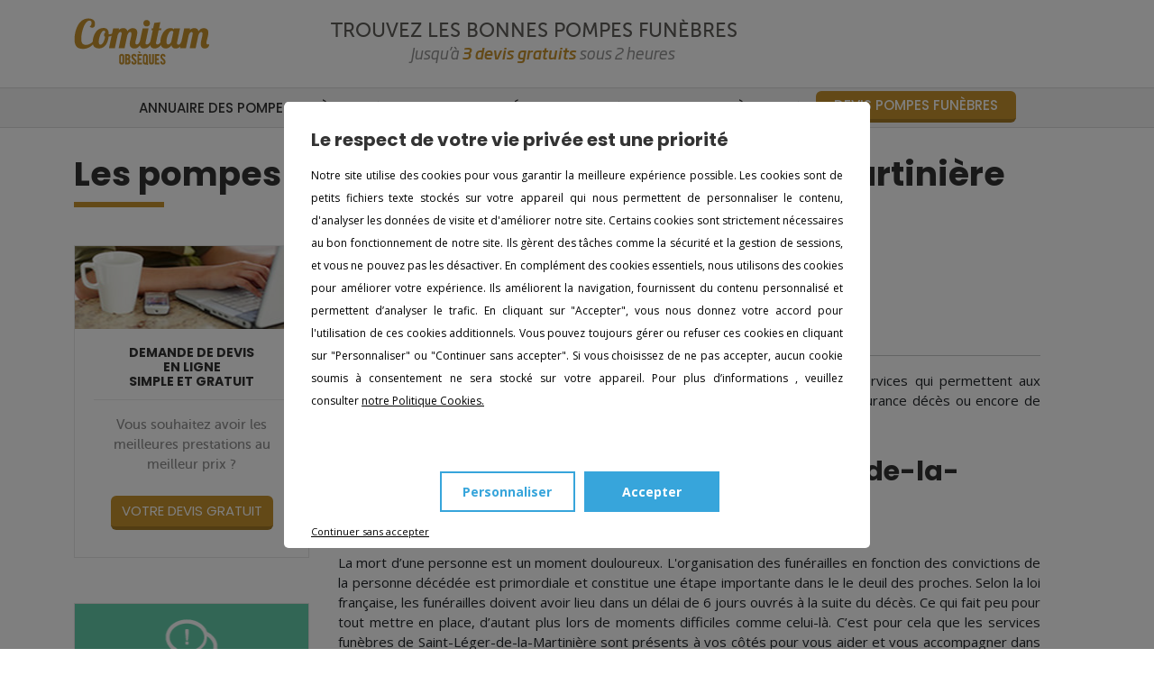

--- FILE ---
content_type: text/html; charset=UTF-8
request_url: https://www.comitam-obseques.com/annuaire-pompes-funebres/79-Deux-Sevres/saint-leger-de-la-martiniere/
body_size: 5404
content:
<!DOCTYPE html>
<html lang="fr" dir="ltr">
  <head>
    <meta charset="utf-8" />
<link rel="canonical" href="https://www.comitam-obseques.com/annuaire-pompes-funebres/79-Deux-Sevres/saint-leger-de-la-martiniere/" />
<meta name="Generator" content="Drupal 10 (https://www.drupal.org)" />
<meta name="MobileOptimized" content="width" />
<meta name="HandheldFriendly" content="true" />
<meta name="viewport" content="width=device-width, initial-scale=1.0" />
<meta name="description" content="Pompes funèbres sur Saint-Léger-de-la-Martinière (79500) : toutes les coordonnées pompes funèbres de la ville sur l’annuaire Comitam Obsèques" />
<link rel="icon" href="/themes/custom/comitam/favicon.ico" type="image/vnd.microsoft.icon" />

    <title>Pompes funèbres à Saint-Léger-de-la-Martinière (79) | Comitam</title>
    <link rel="stylesheet" media="all" href="/sites/default/files/css/css_PWmXtHxZj0MBXcBust7Lukr9gqLhqU6BvCOdk4fFQAQ.css?delta=0&amp;language=fr&amp;theme=comitam&amp;include=eJxLzs_NLEnM1U_PyU9KzNEtLqnMycxL1ymuLC5JzdVPSixOBQDqyg1d" />
<link rel="stylesheet" media="all" href="/sites/default/files/css/css_43Dc4xMlYm-42XX7Dql0alY7FlPWuqBUXE_3Ujzjllw.css?delta=1&amp;language=fr&amp;theme=comitam&amp;include=eJxLzs_NLEnM1U_PyU9KzNEtLqnMycxL1ymuLC5JzdVPSixOBQDqyg1d" />

    
      <script src="https://cdn.tagcommander.com/6234/tc_COMITAM_21.js"></script>
  </head>
  <body>
        <a href="#main-content" class="visually-hidden focusable">
      Aller au contenu principal
    </a>
    
      <div class="dialog-off-canvas-main-canvas" data-off-canvas-main-canvas>
    
<header
  class="d-none d-md-block">
  <div class="container">
    <div class="row">
      <div class="col-sm-3 col-sm-offset-1">
        <a href="/" class="logo">
          <img src="/themes/custom/comitam/images/logo.png" alt="Comitam">
        </a>
      </div>
      <div class="col-sm-8">
                  <p class="slogan">Trouvez les bonnes pompes funèbres</p>
                <p class="slogan-2">Jusqu’à <span>3 devis gratuits</span> sous 2 heures
        </p>
      </div>
    </div>
  </div>
</header>

  <nav class="navbar navbar-default navbar-expand-md">
    <div class="container">
      <a href="/"
         class="navbar-brand d-block d-md-none">Comitam</a>
      <button class="navbar-toggler" type="button" data-bs-toggle="collapse"
              data-bs-target="#navbarSupportedContent"
              aria-controls="navbarSupportedContent" aria-expanded="false"
              aria-label="Toggle navigation">
        <span class="navbar-toggler-icon"></span>
      </button>
      <div class="collapse navbar-collapse justify-content-center" id="navbarSupportedContent">
          <div>
              

              <ul class="navbar-nav me-auto mb-2 mb-lg-0">
              <li class="nav-item">
        <a href="/annuaire-pompes-funebres/" class="nav-link" data-drupal-link-system-path="annuaire-pompes-funebres">Annuaire des pompes funèbres</a>
              </li>
          <li class="nav-item">
        <a href="/annuaire-crematoriums/" class="nav-link" data-drupal-link-system-path="annuaire-crematoriums">Annuaire des crématoriums</a>
              </li>
          <li class="nav-item">
        <a href="/obseques/" class="nav-link" data-drupal-link-system-path="node/341">Guide des obsèques</a>
              </li>
          <li class="nav-item">
        <a href="/devis-pompes-funebres-gratuits/" class="btn btn-primary nav-link" data-drupal-link-system-path="node/108">Devis Pompes Funèbres</a>
              </li>
        </ul>
  


  
  </div>

      </div>
    </div>
  </nav>

<div class="contenu-wrapper">
  <div class="container">
    

    

    <main role="main">
              <div class="title">
<h1>Les pompes funèbres à Saint-Léger-de-la-Martinière</h1>
  </div>


<div class="row">
        <div class="col-md-9 order-1 order-md-2 contenu-wrapper-2 col-height">
                      
                <div class="contenu">
          
                      <div>
    <div data-drupal-messages-fallback class="hidden"></div><div id="block-comitam-system-main">
  
    
      <script type="application/ld+json">
  {
    "@context": "https://schema.org",
    "@graph": [
      {
        "@type": "BlogPosting",
        "headline": "Les pompes funèbres à Saint-Léger-de-la-Martinière",
      "description": "Pompes funèbres sur Saint-Léger-de-la-Martinière (79500) : toutes les coordonnées pompes funèbres de la ville sur l’annuaire Comitam Obsèques",
      "author": {
        "@type": "Organization",
        "@id": "https://www.comitam-obseques.com/#organization",
        "name": "Comitam",
        "url": "https://www.comitam-obseques.com/"
      },
      "publisher": {
        "@type": "Organization",
        "@id": "https://www.comitam-obseques.com/#organization",
        "name": "Comitam",
        "url": "https://www.comitam-obseques.com/"
      },
      "datePublished": "2021-09-21T02:54:52+02:00",
      "dateModified": "2022-02-04T04:44:42+02:00"
    }
  ]
}
</script>



<div style="display: table; width: 100%">
  <div style="display: table-footer-group;">
          <p>Les pompes funèbres de Saint-Léger-de-la-Martinière disposent de nombreux services qui permettent aux familles de mettre en place des funérailles personnalisées, de souscrire à une assurance décès ou encore de confier l'ensemble des obligations légales à des personnes compétentes...</p><h2>Planifier des obsèques à Saint-Léger-de-la-Martinière</h2><p>La mort d’une personne est un moment douloureux. L'organisation des funérailles en fonction des convictions de la personne décédée est primordiale et constitue une étape importante dans le le deuil des proches. Selon la loi française, les funérailles doivent avoir lieu dans un délai de 6 jours ouvrés à la suite du décès. Ce qui fait peu pour tout mettre en place, d’autant plus lors de moments difficiles comme celui-là. C’est pour cela que les services funèbres de Saint-Léger-de-la-Martinière sont présents à vos côtés pour vous aider et vous accompagner dans la préparation de la cérémonie funéraire. Que vous ayez à préparer les obsèques d'une personne ou que vous ayez choisi de laisser vos dernières volontés dans un testament, voici quelques éléments importants à retenir et dont il faut tenir compte.</p><h2>Les services proposés par les pompes funèbres de Saint-Léger-de-la-Martinière</h2><p>Le réseau de pompes funèbres en France est très important. Pour vous guider dans votre sélection, la société Comitam compare les différents services des pompes funèbres autour de vous.</p><h3>Monuments funéraires</h3><p>Pour que les proches soient en mesure de venir se recueillir à tout moment, les sociétés de pompes funèbres de Saint-Léger-de-la-Martinière proposent une large gamme de pierres tombales. Pour une inhumation, vous choisirez la stèle et la personnaliser selon vos souhaits (couleur, gravures, formes…). Lorsqu'il s'agit d'une crémation, vous aurez également la faculté de personnaliser la stèle cinéraire comme vous le voulez.</p><h3>Le devis pour des obsèques</h3><p>Différents coûts sont à anticiper pour l’organisation de funérailles entre le transport, la cérémonie funéraire ou encore la marbrerie funéraire. De quelle façon s’en sortir et à qui s’adresser ? Obtenez trois estimations sur mesure d’agences de pompes funèbres en répondant aux questions à propos des funérailles sur le site web de Comitam. Maitrisez le coût global des obsèques à Saint-Léger-de-la-Martinière avec ce service sans frais qui vous fera économiser de l'argent.</p><h3>Prévoyance obsèques</h3><p>Souscrire à un contrat de prévoyance obsèques offre plusieurs avantages. Vous déchargez vos proches en prenant une partie ou la totalité des dépenses liées aux funérailles. D'autre part, vous êtes certains que vos demandes spécifiques seront bien honorées.</p><h3>Organisation d’obsèques</h3><p>Pour permettre le bon déroulement des funérailles à Saint-Léger-de-la-Martinière, les agences de pompes funèbres, en association avec les services municipaux et l'entourage du défunt, précisent tous les éléments du protocole cérémonial. Dans le cadre d’une inhumation, le corps est amené par les porteurs sur le lieu de repos peu avant le début de la cérémonie. Un hommage, civil ou religieux, est rendu par le maître de la cérémonie puis celui-ci laisse un temps aux familles pour prendre la parole l’instant qui précède l'inhumation du cercueil. Dans le cas d’une crémation, le cercueil est incinéré et les cendres sont remises aux membres de la famille via une urne.</p><h2>Suivi et relationnel</h2><p>Le devoir des conseillers funéraires est d'apporter une assistance aux personnes ayant perdu un proche et de les accompagner sur le domaine de l'administratif. Mais, de par leurs compétences, leurs missions sont régulièrement plus poussées. Objets pouvant être placés aux côtés du défunt, décorations florales… Les conseillers seront à vos côtés pour répondre en toute pudeur à vos demandes les plus personnelles. Afin de soutenir les familles dans leur deuil, les pompes funéraires feront attention à faire respecter chacune des étapes conformément aux exigences de chacun.</p>
      </div>
  <div style="display: table-header-group;">
        <div class="row">
              <div class="col-sm-6">
          <ul class="liste-pompes-funebres">
                          <li>
                <a href="https://www.comitam-obseques.com/annuaire-pompes-funebres/79-Deux-Sevres/saint-leger-de-la-martiniere/pompes-funebres-geoffroy-gaschet-2.html" class="nom">Pompes Funèbres Geoffroy-Gaschet</a><br/>
                3 rue de la Pièce<br/>
                79500 Saint-Léger-de-la-Martinière<br/>
              </li>
                      </ul>
        </div>
          </div>
    <hr/>
  </div>
</div>

<hr>
<h2>Les autres agences à proximité de Saint-Léger-de-la-Martinière</h2>
<div class="row">
      
      <div class="col-sm-6 liste-autres-villes">
      <ul>
                  <li>
            <a href="https://www.comitam-obseques.com/annuaire-pompes-funebres/79-Deux-Sevres/airvault/">Pompes funèbres à Airvault</a><br/>
          </li>
                  <li>
            <a href="https://www.comitam-obseques.com/annuaire-pompes-funebres/79-Deux-Sevres/ardin/">Pompes funèbres à Ardin</a><br/>
          </li>
                  <li>
            <a href="https://www.comitam-obseques.com/annuaire-pompes-funebres/79-Deux-Sevres/argentonnay/">Pompes funèbres à Argentonnay</a><br/>
          </li>
                  <li>
            <a href="https://www.comitam-obseques.com/annuaire-pompes-funebres/79-Deux-Sevres/azay-le-brule/">Pompes funèbres à Azay-le-Brûlé</a><br/>
          </li>
                  <li>
            <a href="https://www.comitam-obseques.com/annuaire-pompes-funebres/79-Deux-Sevres/beauvoir-sur-niort/">Pompes funèbres à Beauvoir-sur-Niort</a><br/>
          </li>
                  <li>
            <a href="https://www.comitam-obseques.com/annuaire-pompes-funebres/79-Deux-Sevres/bressuire/">Pompes funèbres à Bressuire</a><br/>
          </li>
                  <li>
            <a href="https://www.comitam-obseques.com/annuaire-pompes-funebres/79-Deux-Sevres/brioux-sur-boutonne/">Pompes funèbres à Brioux-sur-Boutonne</a><br/>
          </li>
                  <li>
            <a href="https://www.comitam-obseques.com/annuaire-pompes-funebres/79-Deux-Sevres/cerizay/">Pompes funèbres à Cerizay</a><br/>
          </li>
                  <li>
            <a href="https://www.comitam-obseques.com/annuaire-pompes-funebres/79-Deux-Sevres/champdeniers-saint-denis/">Pompes funèbres à Champdeniers-Saint-Denis</a><br/>
          </li>
                  <li>
            <a href="https://www.comitam-obseques.com/annuaire-pompes-funebres/79-Deux-Sevres/chef-boutonne/">Pompes funèbres à Chef-Boutonne</a><br/>
          </li>
                  <li>
            <a href="https://www.comitam-obseques.com/annuaire-pompes-funebres/79-Deux-Sevres/coulonges-sur-l-autize/">Pompes funèbres à Coulonges-sur-l&#039;Autize</a><br/>
          </li>
                  <li>
            <a href="https://www.comitam-obseques.com/annuaire-pompes-funebres/79-Deux-Sevres/courlay/">Pompes funèbres à Courlay</a><br/>
          </li>
                  <li>
            <a href="https://www.comitam-obseques.com/annuaire-pompes-funebres/79-Deux-Sevres/l-absie/">Pompes funèbres à L&#039;Absie</a><br/>
          </li>
                  <li>
            <a href="https://www.comitam-obseques.com/annuaire-pompes-funebres/79-Deux-Sevres/la-chapelle-saint-laurent/">Pompes funèbres à La Chapelle-Saint-Laurent</a><br/>
          </li>
                  <li>
            <a href="https://www.comitam-obseques.com/annuaire-pompes-funebres/79-Deux-Sevres/la-mothe-saint-heray/">Pompes funèbres à La Mothe-Saint-Héray</a><br/>
          </li>
                  <li>
            <a href="https://www.comitam-obseques.com/annuaire-pompes-funebres/79-Deux-Sevres/lezay/">Pompes funèbres à Lezay</a><br/>
          </li>
              </ul>
    </div>
      <div class="col-sm-6 liste-autres-villes">
      <ul>
                  <li>
            <a href="https://www.comitam-obseques.com/annuaire-pompes-funebres/79-Deux-Sevres/mauleon/">Pompes funèbres à Mauléon</a><br/>
          </li>
                  <li>
            <a href="https://www.comitam-obseques.com/annuaire-pompes-funebres/79-Deux-Sevres/mazieres-en-gatine/">Pompes funèbres à Mazières-en-Gâtine</a><br/>
          </li>
                  <li>
            <a href="https://www.comitam-obseques.com/annuaire-pompes-funebres/79-Deux-Sevres/moncoutant/">Pompes funèbres à Moncoutant</a><br/>
          </li>
                  <li>
            <a href="https://www.comitam-obseques.com/annuaire-pompes-funebres/79-Deux-Sevres/niort/">Pompes funèbres à Niort</a><br/>
          </li>
                  <li>
            <a href="https://www.comitam-obseques.com/annuaire-pompes-funebres/79-Deux-Sevres/nueil-les-aubiers/">Pompes funèbres à Nueil-les-Aubiers</a><br/>
          </li>
                  <li>
            <a href="https://www.comitam-obseques.com/annuaire-pompes-funebres/79-Deux-Sevres/pamproux/">Pompes funèbres à Pamproux</a><br/>
          </li>
                  <li>
            <a href="https://www.comitam-obseques.com/annuaire-pompes-funebres/79-Deux-Sevres/parthenay/">Pompes funèbres à Parthenay</a><br/>
          </li>
                  <li>
            <a href="https://www.comitam-obseques.com/annuaire-pompes-funebres/79-Deux-Sevres/saint-hilaire-la-palud/">Pompes funèbres à Saint-Hilaire-la-Palud</a><br/>
          </li>
                  <li>
            <a href="https://www.comitam-obseques.com/annuaire-pompes-funebres/79-Deux-Sevres/saint-maixent-l-ecole/">Pompes funèbres à Saint-Maixent-l&#039;École</a><br/>
          </li>
                  <li>
            <a href="https://www.comitam-obseques.com/annuaire-pompes-funebres/79-Deux-Sevres/saint-varent/">Pompes funèbres à Saint-Varent</a><br/>
          </li>
                  <li>
            <a href="https://www.comitam-obseques.com/annuaire-pompes-funebres/79-Deux-Sevres/sainte-verge/">Pompes funèbres à Sainte-Verge</a><br/>
          </li>
                  <li>
            <a href="https://www.comitam-obseques.com/annuaire-pompes-funebres/79-Deux-Sevres/sauze-vaussais/">Pompes funèbres à Sauzé-Vaussais</a><br/>
          </li>
                  <li>
            <a href="https://www.comitam-obseques.com/annuaire-pompes-funebres/79-Deux-Sevres/secondigny/">Pompes funèbres à Secondigny</a><br/>
          </li>
                  <li>
            <a href="https://www.comitam-obseques.com/annuaire-pompes-funebres/79-Deux-Sevres/thenezay/">Pompes funèbres à Thénezay</a><br/>
          </li>
                  <li>
            <a href="https://www.comitam-obseques.com/annuaire-pompes-funebres/79-Deux-Sevres/thorigne/">Pompes funèbres à Thorigné</a><br/>
          </li>
                  <li>
            <a href="https://www.comitam-obseques.com/annuaire-pompes-funebres/79-Deux-Sevres/thouars/">Pompes funèbres à Thouars</a><br/>
          </li>
              </ul>
    </div>
  </div>

  </div>

  </div>

        </div>
      </div>
            <div class="col-md-3 order-2 order-md-1 sidebar-first col-height">
          <div>
    <div id="block-comitam-demandededevis">
  
    
      
            <div><div class="h2">Demande de devis<br>en ligne<br>simple et gratuit</div>
    <div class="content">
         <p>Vous souhaitez avoir les meilleures prestations au meilleur prix ?</p><p><a class="btn btn-primary" href="https://www.comitam-obseques.com/devis-pompes-funebres-gratuits/">Votre devis gratuit</a></p>     </div>
</div>
      
  </div>
<div id="block-comitam-rappel">
  
    
      
            <div><div class="h2">Besoin d'aide</div>
    <div class="content">
         <p>Nous vous assistons<br>7j / 7 de 8h à 19h<br><span class="numero">09 72 28 92 81</span></p><p class="gratuit">Prix d'un appel local</p></div>
</div>
      
  </div>

  </div>

      </div>
          </div>
</div>


          </main>

    <footer>
      <div class="container">
        <div class="row">
          <div class="col-sm-4">
              <div>
          
    <div class="h2" id="block-comitam-footer2-menu">Les services</div>
    
          
              <ul>
              <li>
        <a href="/cgu.html" rel="nofollow" data-drupal-link-system-path="node/112">Conditions Générales d&#039;Utilisation</a>
              </li>
          <li>
        <a href="/fonctionnement.html" data-drupal-link-system-path="node/350">Fonctionnement</a>
              </li>
          <li>
        <a href="/engagements.html" rel="nofollow" data-drupal-link-system-path="node/113">Nos engagements</a>
              </li>
          <li>
        <a href="/lexique-funeraire.html" data-drupal-link-system-path="node/115">Lexique</a>
              </li>
          <li>
        <a href="" class="ca-cookie">Gestion des cookies</a>
              </li>
        </ul>
  


  
  </div>

          </div>
          <div class="col-sm-4">
              <div>
          
    <div class="h2" id="block-comitam-footer3-menu">Les services</div>
    
          
              <ul>
              <li>
        <a href="/comitam.html" title="" data-drupal-link-system-path="node/116">Comitam</a>
              </li>
          <li>
        <a href="/on-parle-de-comitam.html" rel="nofollow" data-drupal-link-system-path="node/143">On parle de nous</a>
              </li>
          <li>
        <a href="/partenaires.html" title="" data-drupal-link-system-path="node/117">Nos Partenaires</a>
              </li>
          <li>
        <a href="/contact.html" data-drupal-link-system-path="webform/contact">Contact</a>
              </li>
          <li>
        <a href="https://www.comitam-obseques.com/accessibilite.html">Accessibilité - Non conforme</a>
              </li>
        </ul>
  


  
  </div>

          </div>
          <div class="col-sm-4">
              <div>
          
    <div class="h2" id="block-comitam-footer4-menu">Espace pro</div>
    
          
              <ul>
              <li>
        <a href="http://pro.comitam-obseques.com" rel="nofollow">Professionnels ? Rejoignez-nous !</a>
              </li>
        </ul>
  


  
  </div>

          </div>
        </div>
      </div>
      <div class="container">
        <div class="row">
          <div class="col-sm-12">
            <div class="credits-wrapper">
              <div class="credits">Copyright © 2011-2025 Comitam. Tous droits réservés.<br/><br/>* Les agences font leur maximum pour renvoyer les devis sous 2h pendant leurs heures d'ouverture, ceci ne peut pas être vérifié par Comitam qui est à disposition au téléphone pour aider en cas de problème.</div>
            </div>
          </div>
        </div>
      </div>
    </footer>

  </div></div>

  </div>

    
        <div class="devis-fixed dest" data-dest="aHR0cHM6Ly93d3cuY29taXRhbS1vYnNlcXVlcy5jb20vZGV2aXMtcG9tcGVzLWZ1bmVicmVzLWdyYXR1aXRzLw==">
      3 devis de pompes funèbres gratuits en 2 clics !
    </div>
        <script type="application/json" data-drupal-selector="drupal-settings-json">{"path":{"baseUrl":"\/","pathPrefix":"","currentPath":"annuaire-pompes-funebres\/79-Deux-Sevres\/saint-leger-de-la-martiniere","currentPathIsAdmin":false,"isFront":false,"currentLanguage":"fr"},"pluralDelimiter":"\u0003","suppressDeprecationErrors":true,"user":{"uid":0,"permissionsHash":"cdba87200118f3339215aaae35e1062b2b94ecfdd9e7f208f73171976ca4c955"}}</script>
<script src="/sites/default/files/js/js_8Z9eYWnSmj7w7Ko_80vNGjk1MjEfQcjf0FIfsWR3Bjk.js?scope=footer&amp;delta=0&amp;language=fr&amp;theme=comitam&amp;include=eJxLzs_NLEnM1U_PyU9KzNEtTi7KLCgpBgBjsgjA"></script>

  </body>
</html>
